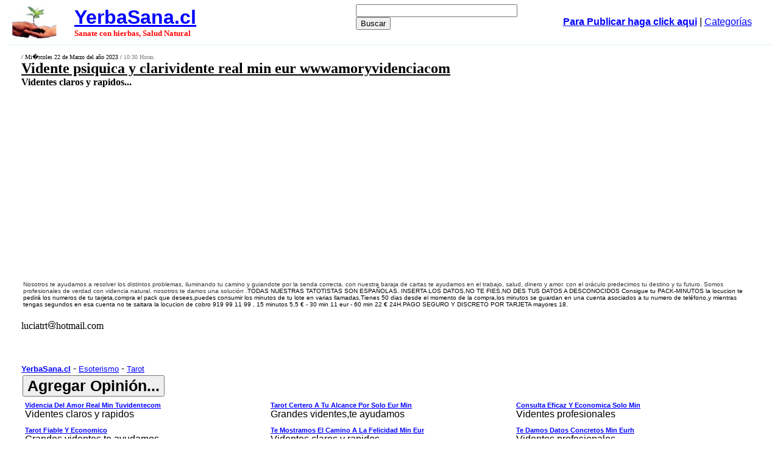

--- FILE ---
content_type: text/html
request_url: https://yerbasana.cl/?a=19205
body_size: 17442
content:
<html><head>
<link rel=stylesheet type="text/css" href="./estilos.css">
<meta http-equiv="Content-Type" content="text/html"; charset="UTF-8">
<title>
Vidente psiquica y clarividente real  min  eur wwwamoryvidenciacom Videntes claros y rapidos</title>
<meta name="description" content=" Vidente psiquica y clarividente real  min  eur wwwamoryvidenciacom Videntes claros y rapidos" /><meta name="keywords" content=" Vidente psiquica y clarividente real  min  eur wwwamoryvidenciacom Videntes claros y rapidos" /><!--  codigo anuncio automatico 2019  -->
<script async src="//pagead2.googlesyndication.com/pagead/js/adsbygoogle.js"></script>
<script>
     (adsbygoogle = window.adsbygoogle || []).push({
          google_ad_client: "ca-pub-4807788658101506",
          enable_page_level_ads: true
     });
</script>
<!-- fin anuncio automatico -->


</head>
<body topmargin=0 leftmargin=0>

<table align=center valign=top width=98% class="segbaj" cellpadding=5>
  <tr> 
    <td width="8%"><a href="https://yerbasana.cl"><img src="monos/logo_yerbasana01.jpg" width="73" height="59" border="0"></a> 
    <td width="37%"> <a href="https://yerbasana.cl"><font size=6 color=blue><b>YerbaSana.cl</b></font></a> 
      <font size=2 face=verdana color=red><br><b>
      Sanate con hierbas, Salud Natural</b></font>
    <td width="25%">
        <form action="http://www.google.cl/cse" id="cse-search-box" target="_blank">
  <div>
    <input type="hidden" name="cx" value="partner-pub-4807788658101506:2qar9ta876" />
    <input type="hidden" name="ie" value="ISO-8859-1" />
    <input type="text" name="q" size="31" />
    <input type="submit" name="sa" value="Buscar" />
  </div>
</form>
<script type="text/javascript" src="http://www.google.cl/cse/brand?form=cse-search-box&amp;lang=es"></script></td>
    <td width="30%" align="center">      
      <a rel="nofollow" href="stepone.php"><font color=blue><b>Para Publicar haga click aqui</b></font></a> | <a href="https://yerbasana.cl/categorias.php"><font color=blue>Categor&iacute;as</font></a>    </td>
  </tr>
</table>
<table width=95% align=center class="segbaj"><tr><td><font size=1 face=verdana><script type="text/javascript"><!--
google_ad_client = "pub-4807788658101506";
google_ad_width = 728;
google_ad_height = 15;
google_ad_format = "728x15_0ads_al";
google_ad_channel = "";
google_color_border = "FFFFFF";
google_color_bg = "FFFFFF";
google_color_link = "0000FF";
google_color_text = "000000";
google_color_url = "008000";
//-->
</script>
<script type="text/javascript" src="http://pagead2.googlesyndication.com/pagead/show_ads.js">
</script><br><script type="text/javascript"><!--
google_ad_client = "pub-4807788658101506";
google_ad_width = 728;
google_ad_height = 15;
google_ad_format = "728x15_0ads_al";
google_ad_channel = "";
google_color_border = "FFFFFF";
google_color_bg = "FFFFFF";
google_color_link = "0000FF";
google_color_text = "000000";
google_color_url = "008000";
//-->
</script>
<script type="text/javascript" src="http://pagead2.googlesyndication.com/pagead/show_ads.js">
</script>  / Mi�rcoles 22 de Marzo del a&ntilde;o 2023 / <font color=#808080> 10:30 Horas.</font></font><br><font face=verdana><font size=5 color=000000><u><b>Vidente psiquica y clarividente real  min  eur wwwamoryvidenciacom</b></u></font><br><font size=3><b>Videntes claros y rapidos...</b></font><table width="90%" border="0">
  <tr> 
    <td width="30%" align="left" valign="top">
<script type="text/javascript"><!--
google_ad_client = "pub-4807788658101506";
google_alternate_ad_url = "http://www.yerbasana.cl/google_adsense_script.html";
google_ad_width = 336;
google_ad_height = 280;
google_ad_format = "336x280_as";
google_ad_type = "text_image";
//2007-03-12: pibj
google_ad_channel = "2484560289";
google_color_border = "FFFFFF";
google_color_bg = "FFFFFF";
google_color_link = "0000FF";
google_color_text = "000000";
google_color_url = "008000";
//--></script>
            <script type="text/javascript"
  src="http://pagead2.googlesyndication.com/pagead/show_ads.js">
                      </script>
</td>
<td width="30%" align="left" valign="top">
<script async src="//pagead2.googlesyndication.com/pagead/js/adsbygoogle.js"></script>
<!-- yerba main -->
<ins class="adsbygoogle"
     style="display:inline-block;width:336px;height:280px"
     data-ad-client="ca-pub-4807788658101506"
     data-ad-slot="6250202071"></ins>
<script>
(adsbygoogle = window.adsbygoogle || []).push({});
</script>
</td>
    <td width="40%" align="left" valign="top"> 
	    </td>
  </tr>
</table>




<table width=100% align=center><tr><td><font face="verdana, sans-serif" size="2"><p style="font-variant: normal; letter-spacing: normal; font-style: normal; font-weight: normal; margin-bottom: 0cm; text-decoration: none;" lang="zxx">&nbsp;</p>
<p style="margin-bottom: 0cm;" lang="zxx"><span style="font-variant: normal;"><span style="color: #333333;"><span style="text-decoration: none;"><span style="font-family: Arial, sans-serif;"><span style="font-size: x-small;"><span style="letter-spacing: normal;"><span style="font-style: normal;"><span style="font-weight: normal;"><span style="background: transparent;">N</span></span></span></span></span></span></span></span></span><span style="font-variant: normal;"><span style="color: #333333;"><span style="text-decoration: none;"><span style="font-family: Arial, sans-serif;"><span style="font-size: x-small;"><span style="letter-spacing: normal;"><span style="font-style: normal;"><span style="font-weight: normal;"><span style="background: transparent;">osotros te ayudamos a resolver los distintos problemas, iluminando tu camino y guia</span></span></span></span></span></span></span></span></span><span style="font-variant: normal;"><span style="color: #333333;"><span style="text-decoration: none;"><span style="font-family: Arial, sans-serif;"><span style="font-size: x-small;"><span style="letter-spacing: normal;"><span style="font-style: normal;"><span style="font-weight: normal;"><span style="background: transparent;">ndote</span></span></span></span></span></span></span></span></span><span style="font-variant: normal;"><span style="color: #333333;"><span style="text-decoration: none;"><span style="font-family: Arial, sans-serif;"><span style="font-size: x-small;"><span style="letter-spacing: normal;"><span style="font-style: normal;"><span style="font-weight: normal;"><span style="background: transparent;"> por la senda correcta. con nuestra baraja de cartas te ayudamos en el trabajo, salud, dinero y amor. con el or&aacute;culo predecimos tu destino y tu futuro. </span></span></span></span></span></span></span></span></span><span style="font-variant: normal;"><span style="color: #333333;"><span style="text-decoration: none;"><span style="font-family: Arial, sans-serif;"><span style="font-size: x-small;"><span style="letter-spacing: normal;"><span style="font-style: normal;"><span style="font-weight: normal;"><span style="background: transparent;">S</span></span></span></span></span></span></span></span></span><span style="font-variant: normal;"><span style="color: #333333;"><span style="text-decoration: none;"><span style="font-family: Arial, sans-serif;"><span style="font-size: x-small;"><span style="letter-spacing: normal;"><span style="font-style: normal;"><span style="font-weight: normal;"><span style="background: transparent;">omos profesionales de verdad con videncia natural. nosotros te damos una soluci&oacute;n .</span></span></span></span></span></span></span></span></span><span style="font-variant: normal;"><span style="color: #000000;"><span style="text-decoration: none;"><span style="font-family: Arial;"><span style="font-size: x-small;"><span style="letter-spacing: normal;"><span style="font-style: normal;"><span style="font-weight: normal;"><span style="background: transparent;">TODAS NUESTRAS TATOTISTAS SON ESPA&Ntilde;OLAS.</span></span></span></span></span></span></span></span></span><span style="font-variant: normal;"><span style="color: #000000;"><span style="text-decoration: none;"><span style="font-family: Arial;"><span style="font-size: x-small;"><span style="letter-spacing: normal;"><span style="font-style: normal;"><span style="font-weight: normal;"><span style="background: transparent;"> INSERTA LOS DATOS,NO TE FIES,NO DES TUS DATOS A DESCONOCIDOS Consigue tu PACK-MINUTOS la locucion te pedir&aacute; los numeros de tu tarjeta,compra el pack que desees,puedes consumir los minutos de tu lote en varias llamadas,Tienes 50 dias desde el momento de la compra,los minutos se guardan en una cuenta asociados a tu numero de tel&eacute;fono,y mientras tengas segundos en esa cuenta no te saltara la locucion de cobro 9</span></span></span></span></span></span></span></span></span><span style="font-variant: normal;"><span style="color: #000000;"><span style="text-decoration: none;"><span style="font-family: Arial;"><span style="font-size: x-small;"><span style="letter-spacing: normal;"><span style="font-style: normal;"><span style="font-weight: normal;"><span style="background: transparent;">19 99 11 99</span></span></span></span></span></span></span></span></span><span style="font-variant: normal;"><span style="color: #000000;"><span style="text-decoration: none;"><span style="font-family: Arial;"><span style="font-size: x-small;"><span style="letter-spacing: normal;"><span style="font-style: normal;"><span style="font-weight: normal;"><span style="background: transparent;"> , </span></span></span></span></span></span></span></span></span><span style="font-variant: normal;"><span style="color: #000000;"><span style="text-decoration: none;"><span style="font-family: Arial;"><span style="font-size: x-small;"><span style="letter-spacing: normal;"><span style="font-style: normal;"><span style="font-weight: normal;"><span style="background: transparent;">15</span></span></span></span></span></span></span></span></span><span style="font-variant: normal;"><span style="color: #000000;"><span style="text-decoration: none;"><span style="font-family: Arial;"><span style="font-size: x-small;"><span style="letter-spacing: normal;"><span style="font-style: normal;"><span style="font-weight: normal;"><span style="background: transparent;"> minutos </span></span></span></span></span></span></span></span></span><span style="font-variant: normal;"><span style="color: #000000;"><span style="text-decoration: none;"><span style="font-family: Arial;"><span style="font-size: x-small;"><span style="letter-spacing: normal;"><span style="font-style: normal;"><span style="font-weight: normal;"><span style="background: transparent;">5,5</span></span></span></span></span></span></span></span></span><span style="font-variant: normal;"><span style="color: #000000;"><span style="text-decoration: none;"><span style="font-family: Arial;"><span style="font-size: x-small;"><span style="letter-spacing: normal;"><span style="font-style: normal;"><span style="font-weight: normal;"><span style="background: transparent;"> &euro; - 30 min 1</span></span></span></span></span></span></span></span></span><span style="font-variant: normal;"><span style="color: #000000;"><span style="text-decoration: none;"><span style="font-family: Arial;"><span style="font-size: x-small;"><span style="letter-spacing: normal;"><span style="font-style: normal;"><span style="font-weight: normal;"><span style="background: transparent;">1</span></span></span></span></span></span></span></span></span><span style="font-variant: normal;"><span style="color: #000000;"><span style="text-decoration: none;"><span style="font-family: Arial;"><span style="font-size: x-small;"><span style="letter-spacing: normal;"><span style="font-style: normal;"><span style="font-weight: normal;"><span style="background: transparent;"> eur - </span></span></span></span></span></span></span></span></span><span style="font-variant: normal;"><span style="color: #000000;"><span style="text-decoration: none;"><span style="font-family: Arial;"><span style="font-size: x-small;"><span style="letter-spacing: normal;"><span style="font-style: normal;"><span style="font-weight: normal;"><span style="background: transparent;">60 min 22 &euro; </span></span></span></span></span></span></span></span></span><span style="font-variant: normal;"><span style="color: #000000;"><span style="text-decoration: none;"><span style="font-family: Arial;"><span style="font-size: x-small;"><span style="letter-spacing: normal;"><span style="font-style: normal;"><span style="font-weight: normal;"><span style="background: transparent;"> 24H.PAGO SEGURO Y DISCRETO POR TARJETA mayores 18. </span></span></span></span></span></span></span></span></span></p></font></td></tr></table><!-- Inserta esta etiqueta donde quieras que aparezca Bot�n +1. -->
<div class="g-plusone" data-annotation="inline" data-width="300"></div><br>
luciatrt<img src="em.gif">hotmail.com<br><br><br><script type="text/javascript"><!--
google_ad_client = "pub-4807788658101506";
google_alternate_ad_url = "http://www.yerbasana.cl/google_adsense_script.html";
google_ad_width = 728;
google_ad_height = 90;
google_ad_format = "728x90_as";
google_ad_type = "text_image";
google_ad_channel = "";
google_color_border = "FFFFFF";
google_color_bg = "FFFFFF";
google_color_link = "0000FF";
google_color_text = "000000";
google_color_url = "008000";
//-->
</script>
<script type="text/javascript"
  src="http://pagead2.googlesyndication.com/pagead/show_ads.js">
</script><b><p align=left><a href="https://yerbasana.cl/"><font size=2 color=blue face=arial>YerbaSana.cl</font></a></b> - <a href="?t1=4"><font size=2 color=blue face=arial>Esoterismo</font></a> - <a href="?t2=66"><font size=2 color=blue face=arial>Tarot</font></a><table width=100%  cellpadding=0><form name="aop" action="?a=19205&o=1#op" method="post"><tr><td><INPUT style="FONT-WEIGHT: bold; FONT-SIZE: 25px" type="submit" name="Submit" value="Agregar Opini&oacute;n..."></td></form></tr></table><A NAME="op"><table width=100% cellspacing=1  cellpadding=5 bgcolor=ffffff><tr bgcolor=ffffff><td width=33%><a href="?a=19210" class=l><font style="text-transform: capitalize;" face=arial><b>videncia del amor real min  tuvidentecom</b></font></a><br><font class=baj>Videntes claros y rapidos</font></td><td width=33%><a href="?a=19209" class=l><font style="text-transform: capitalize;" face=arial><b>tarot certero a tu alcance por solo  eur  min</b></font></a><br><font class=baj>Grandes videntes,te ayudamos</font></td><td width=33%><a href="?a=19208" class=l><font style="text-transform: capitalize;" face=arial><b>consulta eficaz y economica    solo  min</b></font></a><br><font class=baj>Videntes profesionales</font></td></tr><tr bgcolor=ffffff><td width=33%><a href="?a=19207" class=l><font style="text-transform: capitalize;" face=arial><b>tarot fiable y economico </b></font></a><br><font class=baj>Grandes videntes,te ayudamos</font></td><td width=33%><a href="?a=19206" class=l><font style="text-transform: capitalize;" face=arial><b>te mostramos el camino a la felicidad  min  eur</b></font></a><br><font class=baj>Videntes claros y rapidos</font></td><td width=33%><a href="?a=19204" class=l><font style="text-transform: capitalize;" face=arial><b>te damos datos concretos  min  eurh</b></font></a><br><font class=baj>Videntes profesionales</font></td></tr><tr bgcolor=ffffff><td width=33%><a href="?a=19203" class=l><font style="text-transform: capitalize;" face=arial><b>te dire toda la verdad  eur  min</b></font></a><br><font class=baj>Grandes videntes,te ayudamos</font></td><td width=33%><a href="?a=19197" class=l><font style="text-transform: capitalize;" face=arial><b>videncia mistica y astrologica min </b></font></a><br><font class=baj>Videntes claros y rapidos</font></td><td width=33%><a href="?a=19196" class=l><font style="text-transform: capitalize;" face=arial><b>tarot de berta guzman </b></font></a><br><font class=baj>Videntes profesionales</font></td></td></tr></table><p align=center><a href="?t2=66"><font size=3 color=blue face=arial>Ver todo el listado de Tarot</font></a><br><br><br></td></tr></table><center>
<font size=2><br><b>Su aviso ha sido visto </b><b>2618</b><b> veces</b></font><!-- Inserta esta etiqueta despu�s de la �ltima etiqueta de Bot�n +1. -->
<script type="text/javascript">
  window.___gcfg = {lang: 'es'};

  (function() {
    var po = document.createElement('script'); po.type = 'text/javascript'; po.async = true;
    po.src = 'https://apis.google.com/js/plusone.js';
    var s = document.getElementsByTagName('script')[0]; s.parentNode.insertBefore(po, s);
  })();
</script>
<br>
<FONT 
face=arial size=2><b>Sitios amigos </b> <A href="http://seragro.cl/">SerAgro.cl</A> 
<A href="http://www.jaja.cl/">JaJa.cl</A> <A href="http://Avimetro.com/">AviMetro.com</A> 
<A href="http://rie.cl/">Rie.cl</A> <b> Destacados</b></FONT><br>
<br>
<script>
  (function(i,s,o,g,r,a,m){i['GoogleAnalyticsObject']=r;i[r]=i[r]||function(){
  (i[r].q=i[r].q||[]).push(arguments)},i[r].l=1*new Date();a=s.createElement(o),
  m=s.getElementsByTagName(o)[0];a.async=1;a.src=g;m.parentNode.insertBefore(a,m)
  })(window,document,'script','//www.google-analytics.com/analytics.js','ga');

  ga('create', 'UA-722896-3', 'auto');
  ga('send', 'pageview');

</script>
<br>

</body>
</html>


--- FILE ---
content_type: text/html; charset=utf-8
request_url: https://accounts.google.com/o/oauth2/postmessageRelay?parent=https%3A%2F%2Fyerbasana.cl&jsh=m%3B%2F_%2Fscs%2Fabc-static%2F_%2Fjs%2Fk%3Dgapi.lb.en.OE6tiwO4KJo.O%2Fd%3D1%2Frs%3DAHpOoo_Itz6IAL6GO-n8kgAepm47TBsg1Q%2Fm%3D__features__
body_size: 159
content:
<!DOCTYPE html><html><head><title></title><meta http-equiv="content-type" content="text/html; charset=utf-8"><meta http-equiv="X-UA-Compatible" content="IE=edge"><meta name="viewport" content="width=device-width, initial-scale=1, minimum-scale=1, maximum-scale=1, user-scalable=0"><script src='https://ssl.gstatic.com/accounts/o/2580342461-postmessagerelay.js' nonce="o9YIA2CfEiU656i2iWfY_g"></script></head><body><script type="text/javascript" src="https://apis.google.com/js/rpc:shindig_random.js?onload=init" nonce="o9YIA2CfEiU656i2iWfY_g"></script></body></html>

--- FILE ---
content_type: text/html; charset=utf-8
request_url: https://www.google.com/recaptcha/api2/aframe
body_size: 270
content:
<!DOCTYPE HTML><html><head><meta http-equiv="content-type" content="text/html; charset=UTF-8"></head><body><script nonce="EWXpxawAZ8dQSnPnzRJKDw">/** Anti-fraud and anti-abuse applications only. See google.com/recaptcha */ try{var clients={'sodar':'https://pagead2.googlesyndication.com/pagead/sodar?'};window.addEventListener("message",function(a){try{if(a.source===window.parent){var b=JSON.parse(a.data);var c=clients[b['id']];if(c){var d=document.createElement('img');d.src=c+b['params']+'&rc='+(localStorage.getItem("rc::a")?sessionStorage.getItem("rc::b"):"");window.document.body.appendChild(d);sessionStorage.setItem("rc::e",parseInt(sessionStorage.getItem("rc::e")||0)+1);localStorage.setItem("rc::h",'1767184675592');}}}catch(b){}});window.parent.postMessage("_grecaptcha_ready", "*");}catch(b){}</script></body></html>

--- FILE ---
content_type: text/css
request_url: https://yerbasana.cl/estilos.css
body_size: 211
content:
.l {  font-family: Verdana;font-size:11px;;color:#0000ff;text-decoration:underline}
.l:hover {  font-family: Verdana;font-size:11px;color:red;font-weight: none;text-decoration:underline}
.segder {  border-right: none;  border-right-width: 1px;}
.segbaj {  border-bottom: 1px #e2f5fc solid;}
body,td,a,p,.h{font-family:arial,sans-serif;}


--- FILE ---
content_type: text/plain
request_url: https://www.google-analytics.com/j/collect?v=1&_v=j102&a=2073314883&t=pageview&_s=1&dl=https%3A%2F%2Fyerbasana.cl%2F%3Fa%3D19205&ul=en-us%40posix&dt=Vidente%20psiquica%20y%20clarividente%20real%20min%20eur%20wwwamoryvidenciacom%20Videntes%20claros%20y%20rapidos&sr=1280x720&vp=1280x720&_u=IEBAAEABAAAAACAAI~&jid=1290178308&gjid=1453239235&cid=1689322558.1767184674&tid=UA-722896-3&_gid=1027401458.1767184674&_r=1&_slc=1&z=384000527
body_size: -449
content:
2,cG-N4NGDY9MVY